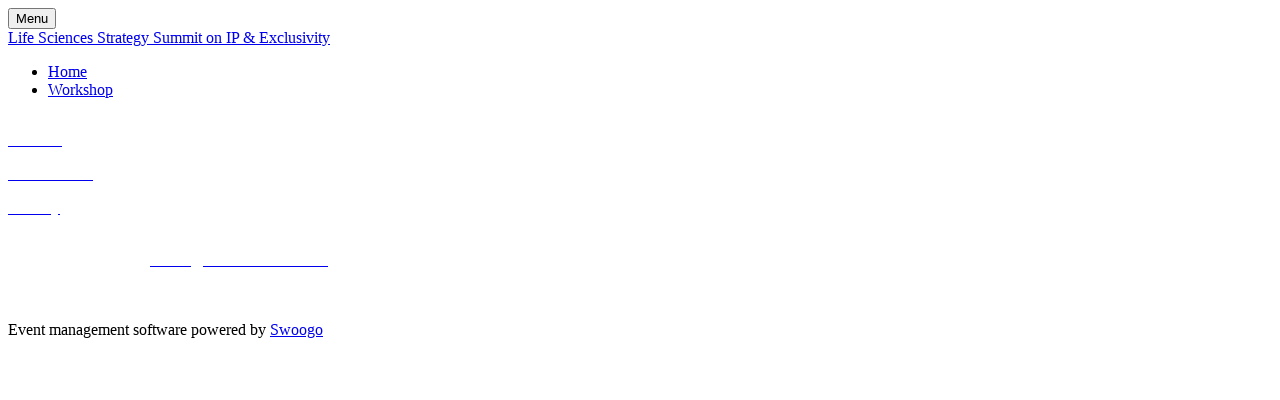

--- FILE ---
content_type: application/javascript; charset=UTF-8
request_url: https://cdn.ingo.me/widgets/B1DD33B790264E129404F4EA9A97B823.js
body_size: 2328
content:
/*!
* Copyright 2010-2022 INGO INC., all rights reserved.
* Widget B1DD33B790264E129404F4EA9A97B823 (login 2.17.4)
* Generated at Sun Dec 11 2022 08:00:06 GMT+0000 (Coordinated Universal Time) by generator 1.0
*/

!(function() {
var __runtime__=function(t){"use strict";var i=Object.prototype.hasOwnProperty,r=Object.prototype.toString,a=Function.prototype.toString,s=a.call(Object),u="[object Object]";function c(t){if(null!=(e=t)&&"object"==typeof e&&r.call(t)==u){var e,n=Object.getPrototypeOf(t);if(null===n)return 1;var o=n.constructor;return"function"==typeof o&&o instanceof o&&a.call(o)==s}}function d(t,e){if(!c(t))return t;for(var n in null==t&&(t={}),e)if(i.call(e,n)){var o=e[n];c(o)?t[n]=d(t[n]||{},o):t[n]=o}return t}function g(t){if(null==t||!c(t))return t;for(var e=1,n=arguments.length;e<n;e++)t=d(t,arguments[e]);return t}var l=window.InGo=window.InGo||{};l._jstags=l._jstags||[];var f=[{ingoKey:"en",isoKey:"en"},{ingoKey:"de",isoKey:"de"},{ingoKey:"it",isoKey:"it"},{ingoKey:"es",isoKey:"es"},{ingoKey:"fr",isoKey:"fr"},{ingoKey:"ru",isoKey:"ru"},{ingoKey:"nl",isoKey:"nl"},{ingoKey:"pt-PT",isoKey:"pt"},{ingoKey:"pt-BR",isoKey:"pt"},{ingoKey:"zh-CN",isoKey:"zh"},{ingoKey:"ar",isoKey:"ar"},{ingoKey:"ja",isoKey:"en"},{ingoKey:"ko-KR",isoKey:"ko"}];var m=/^\./,v=/[^.[\]]+|\[(?:(-?\d+(?:\.\d+)?)|(["'])((?:(?!\2)[^\\]|\\.)*?)\2)\]|(?=(?:\.|\[\])(?:\.|\[\]|$))/g,K=/\\(\\)?/g;var _=9007199254740991,b=/^(?:0|[1-9]\d*)$/;function y(t,e,n){var o,i,r,a=(o=e,i=[],m.test(o)&&i.push(""),o.replace(v,function(t,e,n,o){i.push(n?o.replace(K,"$1"):e||t)}),i.map(function(t){return String(t||"").replace(/(?:[-_])(\w)/g,function(t,e){return e?e.toUpperCase():""})}));n="true"===(r=n)||"false"!==r&&(r.match(/^[1-9][0-9]+$/)?parseInt(r,10):r.match(/^[0-9]+\.[0-9]+$/)?parseFloat(r):r);for(var s,u,c,d=-1,g=a.length,l=g-1,f=t;null!=f&&++d<g;){var y=a[d],p=n;if(d!=l){var h=f[y];(p=void 0)===p&&(p=null!=(c=h)&&"object"==typeof c?h:(s=a[d+1],(u=null==(u=void 0)?_:u)&&("number"==typeof s||b.test(s))&&-1<s&&s%1==0&&s<u?[]:{}))}f[y]=p,f=f[y]}return t}function p(t,e,n){for(var o=0;o<t.length;o++){var i=t[o];if(i[e]==n)return i}return null}function e(){this._registry={}}function n(t){this._config=t,this._instance=null,this._options=null}function h(t,e){setTimeout(e,t)}function w(t){var e=document.readyState;"interactive"===e||"complete"===e?t():document.addEventListener("DOMContentLoaded",t)}e.prototype={has:function(t){return t in this._registry},get:function(t){return this._registry[t]},add:function(t,e){e instanceof n||(e=new n(e)),this._registry[t]=e},toArray:function(){return Object.keys(this._registry).map(function(t){return[t,this._registry[t]]},this)}},n.prototype={setOptions:function(t){this._options=t},setInstance:function(t){this._instance=t},getOptions:function(){return this._options},getConfig:function(){return this._config},refresh:function(t){this._instance.destroy(),this._instance.init(t)}};var o=l.Widgets=l.Widgets||new e;return l.ingoWidget=l.ingoWidget||function(t){var e=t.widgetId;if(l.Widgets.has(e)){var n=l.Widgets.get(e),o=n.getConfig(),i=g({},o.params,t);if((o.mandatoryParams||{enabled:!0}).enabled){var r=o.type+"Widget";if(!l[r])throw new Error("InGo: Unable to find "+r);n.setOptions(i);var a,s=function(){var t=l[r](i);n.setInstance(t)};t.waitFor&&(t.waitFor.timeout&&(a=s,s=function(){h(t.waitFor.timeout,a)}),t.waitFor.contentLoaded&&(a=s,s=function(){w(a)})),s()}}},l.contentLoaded=l.contentLoaded||w,t.contentLoaded=w,t.deepAssign=g,t.insertCss=function(t,e){var n;return null!=(e=e||{}).id&&(n=document.getElementById(e.id)),null==n&&((n=document.createElement("style")).setAttribute("type","text/css"),null!=e.id&&(n.id=e.id)),(document.head||document.getElementsByTagName("head")[0]).appendChild(n),n.styleSheet?n.styleSheet.cssText+=t:n.textContent+=t,n},t.registry=o,t.scriptTagOptions=function(t){var e=function(t){for(var e,n,o=document.getElementsByTagName("script"),i=0;i<o.length;i++){var r=o[i];if(r.src&&(e=r.src,n=t,0<=(e=e.split("?")[0]).indexOf(n,e.length-n.length)&&!(0<=l._jstags.indexOf(r))))return l._jstags.push(r),r}}(t);if(e){var n,o=function(t){for(var e={},n=0,o=t.attributes.length;n<o;n++){var i=t.attributes[n];"data-ingo-"===i.name.substr(0,10)&&y(e,i.name.substr(10),i.value)}return e}(e);if(!o.lang){var i=document.querySelector("html");i&&i.lang&&(o.lang=function(t,e){var n=p(e,"ingoKey",t);if(n)return n.ingoKey;var o=p(e,"isoKey",t);return o?o.ingoKey:~t.indexOf("-")?p(e,"isoKey",t.split("-")[0]).ingoKey:null}(i.lang,f))}if(!o.target)o.button?(n=document.createElement("button")).appendChild(document.createTextNode(o.button)):n=document.createElement("div"),e.parentNode.insertBefore(n,e),o.target=n;return o}},t.timeout=h,t.validateEnvironment=function(){"BackCompat"===document.compatMode&&console.error("InGo Warning: Your Page is rendering in 'Quirks' mode. You must add a valid document type to your pages in order for InGo widgets to function correctly. Please add '<!doctype html>' to the very top of the page in order to fix this issue."),"undefined"!=typeof Prototype&&alert("InGo Warning: Your Page contain outdated library prototype.js.  Widgets is not supposed to work with it. Please remove it if you can.  Or ping our support team for help")},t}({});




})();
  